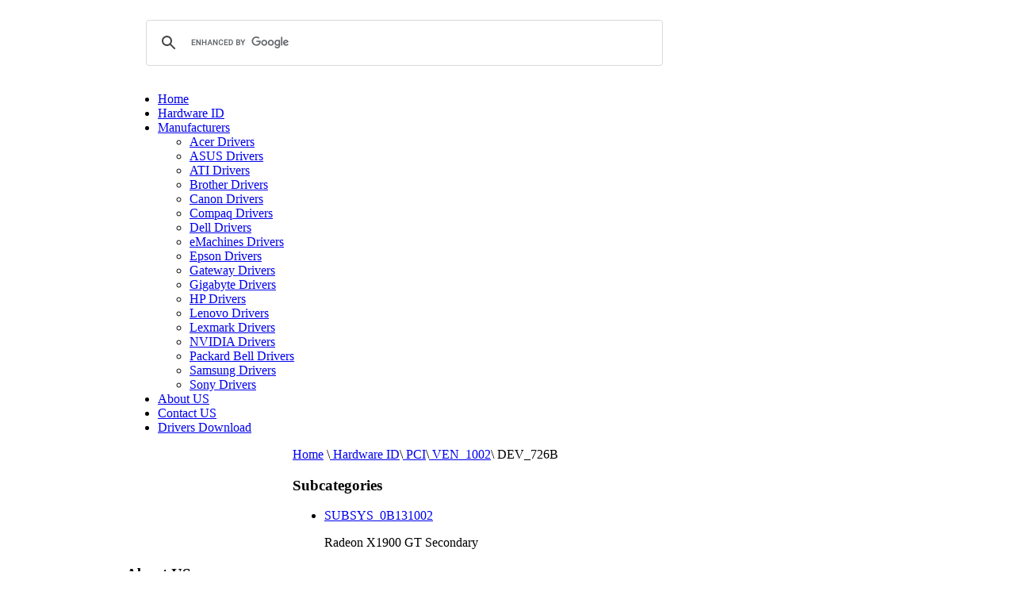

--- FILE ---
content_type: text/html; charset=UTF-8
request_url: https://www.driversdownloader.com/hardware-id/pci/ven_1002&dev_726b
body_size: 12481
content:






<!DOCTYPE html PUBLIC "-//W3C//DTD XHTML 1.0 Transitional//EN" "http://www.w3.org/TR/xhtml1/DTD/xhtml1-transitional.dtd">
<html xmlns="http://www.w3.org/1999/xhtml" xml:lang="en-gb" lang="en-gb" slick-uniqueid="3">
<head>
  <meta http-equiv="Content-Type" content="text/html; charset=UTF-8">
<title>PCI\VEN_1002&DEV_726B Drivers Download for Windows XP, Vista, 7 & 8.</title>
<meta name="keywords" content="PCI\VEN_1002&DEV_726B, PCI\VEN_1002&DEV_726B driver, PCI\VEN_1002&DEV_726B download, PCI\VEN_1002&DEV_726B updates" />
<meta name="description" content="PCI\VEN_1002&DEV_726B drivers download for Windows XP,Vista,7 & 8." />
  <link href="/favicon.ico" rel="shortcut icon" type="image/vnd.microsoft.icon">
  <link href="/Search.html?format=opensearch" rel="search" title="Search Drivers Downloader" type="application/opensearchdescription+xml">
  <style type="text/css">

	#wrapper { margin: 0 auto; width: 962px;padding:0;}
	.s-c-s #colmid { left:210px;}
	.s-c-s #colright { margin-left:-210px;}
	.s-c-s #col1pad { margin-left:210px;}
	.s-c-s #col2 { left:0px;width:210px;}
	.s-c-s #col3 { width:0px;}
	
	.s-c-x #colright { left:210px;}
	.s-c-x #col1wrap { right:210px;}
	.s-c-x #col1 { margin-left:210px;}
	.s-c-x #col2 { right:210px;width:210px;}
	
	.x-c-s #colright { margin-left:-0px;}
	.x-c-s #col1 { margin-left:0px;}
	.x-c-s #col3 { left:0px;width:0px;}
  </style>

<link rel="stylesheet" href="/templates/rt_afterburner/css/light2.css" type="text/css">
<!--[if lte IE 6]>
<script type="text/javascript" src="/templates/rt_afterburner/js/ie_suckerfish.js"></script>
<link rel="stylesheet" href="/templates/rt_afterburner/css/styles.ie.css" type="text/css" />
<![endif]-->
<!--[if lte IE 7]>
<link rel="stylesheet" href="/templates/rt_afterburner/css/styles.ie7.css" type="text/css" />
<![endif]-->

</head>

<body>

<script>
  <!-- Google search in DD.com -->
  (function() {
    var cx = '012492028298095200351:vt9zwewwr08';
    var gcse = document.createElement('script');
    gcse.type = 'text/javascript';
    gcse.async = true;
    gcse.src = (document.location.protocol == 'https:' ? 'https:' : 'http:') +
        '//www.google.com/cse/cse.js?cx=' + cx;
    var s = document.getElementsByTagName('script')[0];
    s.parentNode.insertBefore(gcse, s);
  })();
</script>

  <div class="background"></div>
  <div id="main">
	<div id="wrapper" class="foreground">
	    <div id="header">
    	  <div class="module">
		   <div class="module-body">
		     <gcse:search></gcse:search>
			</div>
	      </div>
    	  <a href="/hardware-id" id="logo"></a>
		</div>
		
		<div id="frank">


<div id="nav">
	<ul class="menu-nav">
		<li class="item-103"><a href="/">Home</a></li>
		<li
			class="item-104 current active "><a
			href="/hardware-id">Hardware ID</a></li>
		<li class="item-188 deeper parent "><a
			href="/manufacturers">Manufacturers</a>
			<ul>
				<li class="item-191"><a href="/acer-drivers">Acer Drivers</a></li>
				<li class="item-192"><a href="/asus-drivers">ASUS Drivers</a></li>
				<li class="item-194"><a href="/ati-drivers">ATI Drivers</a></li>
				<li class="item-222"><a href="/brother-drivers">Brother Drivers</a></li>
				<li class="item-195"><a href="/canon-drivers">Canon Drivers</a></li>
				<li class="item-196"><a href="/compaq-drivers">Compaq Drivers</a></li>
				<li class="item-197"><a href="/dell-drivers">Dell Drivers</a></li>
				<li class="item-198"><a href="/emachines-drivers">eMachines Drivers</a>
				</li>
				<li class="item-199"><a href="/epson-drivers">Epson Drivers</a></li>
				<li class="item-200"><a href="/gateway-drivers">Gateway Drivers</a>
				</li>
				<li class="item-224"><a href="/gigabyte-drivers">Gigabyte Drivers</a>
				</li>
				<li class="item-201"><a href="/hp-drivers">HP Drivers</a></li>
				<li class="item-202"><a href="/lenovo-drivers">Lenovo Drivers</a></li>
				<li class="item-223"><a href="/lexmark-drivers">Lexmark Drivers</a></li>
				
				<li class="item-203"><a href="/nvidia-drivers">NVIDIA Drivers</a></li>
				<li class="item-204"><a href="/packardbell-drivers">Packard Bell
						Drivers</a></li>
				<li class="item-205"><a href="/samsung-drivers">Samsung Drivers</a>
				</li>
				<li class="item-206"><a href="/sony-drivers">Sony Drivers</a></li>
			</ul></li>

		<li class="item-106"><a href="/Company/about-us.html">About US</a></li>
		<li class="item-168"><a href="/Contact-US.html">Contact US</a></li>
		<li class="item-155"><a href="/Drivers-Download/">Drivers Download</a>
		</li>
	<!-- <li class="item-185"><a href="/christmas/" style="color:red;font-size:20px;">Christmas Offer</a></li> -->
	</ul>
</div>

</div>
				
		<div id="message">
			<div id="system-message-container">
			</div>
		</div>
		
		<!--
<div id="showcase" class="dp100">
	<div class="background"></div>
	<div id="frank2">
	<div class="foreground">
		<div class="custom">
			<div class="showcase">
				<h2 style="text-align: center;">
					<img src="/images/driver/compatible_with.png" border="0"
						alt="Fit For Windows 8, 7, XP, Vista"
						title="Fit For Windows 8, 7, XP, Vista" width="233" height="54"
						style="float: right; margin: 0px 27px;" />Automatically Download Drivers for your Computer.
			  </h2>
				<h3 style="text-align: center;">
					Fix Windows XP, Vista, 7 & 8 Drivers Problem Free. Just <a
						href="http://down.driversdownloader.com/drivers_download/DriverNavigator_Setup.exe"
						title="Driver Navigator">Download</a> Now!
				</h3>
			</div>
		</div>
	</div>
</div>
</div> -->

<div id="showcase" class="dp100" style="display:none">
	<div class="background"></div>
	<div class="foreground">
		<div class="custom">
			<!-- <div class="showcase" ><a
						href="http://down.driversdownloader.com/drivers_download/DriverNavigator_Setup.exe"
						title="Driver Navigator">
				<img src="/images/dd.jpg"  style="height:112px;width:960px">
				</a>
			</div>-->
		</div>
	</div>
</div>				
        <div id="main-content" class="s-c-x">
            <div id="colmask" class="ckl-color2">
                <div id="colmid" class="cdr-color1">
                    <div id="colright" class="ctr-color1">
                    
                        <div id="col1wrap">
							<div id="col1pad">
                            	<div id="col1">
									<!--  Navi Menu -->
                            		<div class="breadcrumbs-pad">
                                        <div class="breadcrumbs">
											<a href="http://www.driversdownloader.com/" class="pathway">Home</a>

											<span class="sep">\</span><a href="/hardware-id/">	Hardware ID</a><span class="sep">\</span><a href="/hardware-id/pci">	PCI</a><span class="sep">\</span><a href="/hardware-id/pci/ven_1002">	VEN_1002</a><span class="sep">\</span> DEV_726B											
										</div>

                                    </div>
                                    
                                    <!-- Content Div  -->
									<div class="component-pad">
									
								
										<div class="blog2"><div class="cat-children"><h3>Subcategories</h3><ul><li class="last"><span class="item-title"><a href="/hardware-id/pci/ven_1002&dev_726b&subsys_0b131002">SUBSYS_0B131002</a></span><div class="category-desc"><p>Radeon X1900 GT Secondary</p></div></li></ul></div></div>
                                   </div>
								</div>
							</div>
                        </div>

                        <div id="col2" class="color2">
	<div class="module">
		<h3 class="module-title">About US</h3>
		<div class="module-body"  style="padding-left: 0px; padding-right: 0px;padding-bottom: 5px;">
			<ul class="mostread">
				DriversDownloader.com have all drivers for Windows 10, 8.1, 7, Vista and XP. And for <strong>Windows 10, you can get it from here</strong>: <a style="text-decoration:underline;" href="https://www.drivereasy.com/redirect/tracking.php?affid=2310&pmtid=4&url=https://www.drivereasy.com/DriverEasy_Setup.exe&srcid=ddcom" rel="nofollow">Windows 10 drivers download</a>. From this website, you can find find almost drivers for the Dell, Acer, Lenovo, HP, Sony, Toshiba, AMD, NVIDIA, etc manufacturers.<br><br>
               And <strong>if you cannot find the drivers you want, try to</strong> <a style="text-decoration:underline;" href="https://www.drivereasy.com/redirect/tracking.php?affid=2310&pmtid=4&url=https://www.drivereasy.com/DriverEasy_Setup.exe&srcid=ddcom" rel="nofollow">download Driver Updater</a> to help you automatically find drivers, or just contact our support team, they will help you fix your driver problem.</ul>
		</div>
	</div>
	<div class="module">
		<h3 class="module-title">Drivers Articles</h3>
		<div class="module-body">
			<ul class="mostread">
				<li><a href="/Driver-Articles/how-to-find-drivers-for-unknown-devices.html">How To Find Drivers for Unknown Devices</a></li>
				<li><a href="/Driver-Articles/can-not-find-my-usb-drive-on-my-windows-vista-laptop.html">Can not find my usb drive on my windows Vista laptop</a></li>
				<li><a href="/Driver-Articles/why-do-i-need-to-update-drivers.html">Why do I need to update Drivers</a></li>
				<li><a href="/Driver-Articles/why-you-should-consider-using-a-drivers-update-tool.html">Why you should consider using a Drivers Update Tool？</a></li>
				<li><a	href="/Driver-Articles/drivers-backup-restore-uninstal.html">Drivers Backup, Restore &amp; Uninstall</a></li>
			</ul>
		</div>
	</div>
	<div class="module">

	<div class="module">
		<div class="module-body">
			<div class="custom">
				<a href="https://www.drivereasy.com/redirect/tracking.php?affid=2310&pmtid=4&url=https://www.drivereasy.com/DriverEasy_Setup.exe&srcid=ddcom" rel="nofollow"
					title="drivers download"> <img
					src="/images/drivers/drivers-downloader.jpg" border="0"
					alt="drivers download" title="drivers downloads" width="180"
					height="279"
					rel="nofollow"></a>
			</div>
		</div>
	</div>
</div>

                    </div>
                </div>
            </div>
        </div>
			
		<div class="module"
	style='background:#EDECFC'
			 >




			    <div class="module-body"

			style='padding-bottom: 0px;'

		>


<div class="custom"  style="background-image: url('/images/bg1.jpg')" >
	<div id="brands">
<div align="center"><br /><img src="/images/home_r16_c5.png" border="0" alt="" /></div>
</div>
<div id="browsers">
<div align="center"> </div>
<p style="text-align: center; margin-bottom: 0px; margin-top: 0px;"><span>Support 32-bit and 64-bit Windows: 10, 8.1, 7, Server 2008, Vista, Server 2003, XP-Home, XP-Pro </span><br /><span>All logos and trademarks are the properties of their respective owners.<br /><br /></span></p>
</div>
<div id="box" style="width: 0px; height: 0px; backgroud-color: blue; position: absolute; top:0px; right: 0px;">
<script type="text/javascript">// <![CDATA[
var _gaq = _gaq || [];
  _gaq.push(['_setAccount', 'UA-37084524-1']);
  _gaq.push(['_trackPageview']);

  (function() {
    var ga = document.createElement('script'); ga.type = 'text/javascript'; ga.async = true;
    ga.src = ('https:' == document.location.protocol ? 'https://ssl' : 'http://www') + '.google-analytics.com/ga.js';
    var s = document.getElementsByTagName('script')[0]; s.parentNode.insertBefore(ga, s);
  })();
// ]]></script>
</div></div>



        </div>
	</div>
			<div class="module"
	style="background:#333333;height:74px"
			 >




			    <div class="module-body"

			style="padding-bottom: 0px;"

		>


<div class="custom"  style="background-image: url('/images/bg2.jpg')" >
	<div id="brands2">
<p style="text-align: center; margin-bottom: 0px; margin-top: 0px; font-color: white;"><a href="http://www.driversdownloader.com/Company/about-us.html" rel="nofollow">About US</a> | <a href="/Contact-Us.html" rel="nofollow">Contect US</a> | <a href="http://www.driversdownloader.com/Company/privacy-policy.html" rel="nofollow">Privacy Pollcy </a> | <a href="http://www.driversdownloader.com/sitemap/index.html">Links </a>  | <a href="/christmas/" style="" rel="nofollow">Christmas</a> |             Copyright &copy 2019 DriversDownloader.com All rights are reserved.</p>
</div></div>



        </div>
	</div>




  </div>
</div>
        
	</div>
  </div>

</body>
</html>
